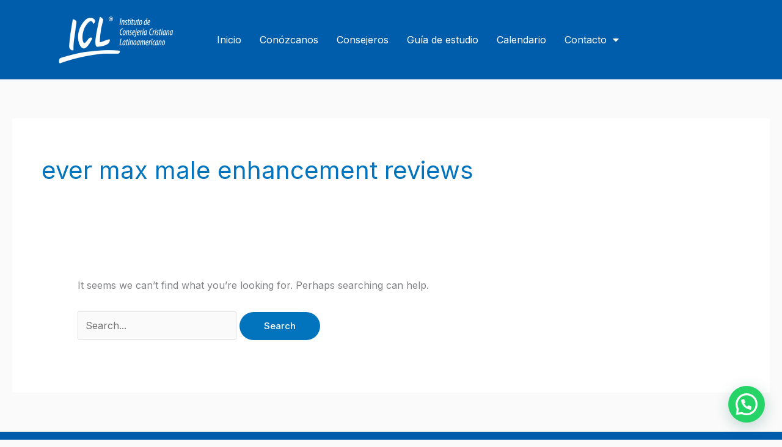

--- FILE ---
content_type: text/css
request_url: https://www.icl.org.py/wp-content/uploads/elementor/css/post-124650.css?ver=1768584399
body_size: 344
content:
.elementor-124650 .elementor-element.elementor-element-f67c25c:not(.elementor-motion-effects-element-type-background), .elementor-124650 .elementor-element.elementor-element-f67c25c > .elementor-motion-effects-container > .elementor-motion-effects-layer{background-color:var( --e-global-color-faa018b );}.elementor-124650 .elementor-element.elementor-element-f67c25c > .elementor-background-overlay{background-color:var( --e-global-color-faa018b );opacity:0;transition:background 0.3s, border-radius 0.3s, opacity 0.3s;}.elementor-124650 .elementor-element.elementor-element-f67c25c > .elementor-container{min-height:300px;}.elementor-124650 .elementor-element.elementor-element-f67c25c{transition:background 0.3s, border 0.3s, border-radius 0.3s, box-shadow 0.3s;}.elementor-bc-flex-widget .elementor-124650 .elementor-element.elementor-element-2d00493.elementor-column .elementor-widget-wrap{align-items:center;}.elementor-124650 .elementor-element.elementor-element-2d00493.elementor-column.elementor-element[data-element_type="column"] > .elementor-widget-wrap.elementor-element-populated{align-content:center;align-items:center;}.elementor-124650 .elementor-element.elementor-element-0958a6d > .elementor-widget-container{margin:0px 0px 0px 0px;padding:40px 40px 40px 40px;}.elementor-bc-flex-widget .elementor-124650 .elementor-element.elementor-element-a7f8e8e.elementor-column .elementor-widget-wrap{align-items:center;}.elementor-124650 .elementor-element.elementor-element-a7f8e8e.elementor-column.elementor-element[data-element_type="column"] > .elementor-widget-wrap.elementor-element-populated{align-content:center;align-items:center;}.elementor-124650 .elementor-element.elementor-element-a7f8e8e.elementor-column > .elementor-widget-wrap{justify-content:center;}.elementor-124650 .elementor-element.elementor-element-a7f8e8e > .elementor-widget-wrap > .elementor-widget:not(.elementor-widget__width-auto):not(.elementor-widget__width-initial):not(:last-child):not(.elementor-absolute){margin-block-end:0px;}.elementor-124650 .elementor-element.elementor-element-d4f8fae{width:auto;max-width:auto;align-self:center;--e-nav-menu-horizontal-menu-item-margin:calc( 0px / 2 );--nav-menu-icon-size:15px;}.elementor-124650 .elementor-element.elementor-element-d4f8fae > .elementor-widget-container{margin:0px 0px 0px 0px;padding:0px 0px 0px 0px;}.elementor-124650 .elementor-element.elementor-element-d4f8fae .elementor-menu-toggle{margin:0 auto;}.elementor-124650 .elementor-element.elementor-element-d4f8fae .elementor-nav-menu--main .elementor-item{color:var( --e-global-color-ad2bfe5 );fill:var( --e-global-color-ad2bfe5 );padding-left:0px;padding-right:0px;padding-top:5px;padding-bottom:5px;}.elementor-124650 .elementor-element.elementor-element-d4f8fae .elementor-nav-menu--main:not(.elementor-nav-menu--layout-horizontal) .elementor-nav-menu > li:not(:last-child){margin-bottom:0px;}.elementor-124650 .elementor-element.elementor-element-d4f8fae .elementor-nav-menu--main .elementor-nav-menu--dropdown, .elementor-124650 .elementor-element.elementor-element-d4f8fae .elementor-nav-menu__container.elementor-nav-menu--dropdown{box-shadow:0px 0px 10px 0px rgba(0,0,0,0.5);}.elementor-124650 .elementor-element.elementor-element-d4f8fae .elementor-nav-menu--dropdown a{padding-left:0px;padding-right:0px;padding-top:10px;padding-bottom:10px;}.elementor-124650 .elementor-element.elementor-element-d4f8fae .elementor-nav-menu--main > .elementor-nav-menu > li > .elementor-nav-menu--dropdown, .elementor-124650 .elementor-element.elementor-element-d4f8fae .elementor-nav-menu__container.elementor-nav-menu--dropdown{margin-top:-80px !important;}.elementor-124650 .elementor-element.elementor-element-d4f8fae div.elementor-menu-toggle{color:var( --e-global-color-ad2bfe5 );}.elementor-124650 .elementor-element.elementor-element-d4f8fae div.elementor-menu-toggle svg{fill:var( --e-global-color-ad2bfe5 );}.elementor-theme-builder-content-area{height:400px;}.elementor-location-header:before, .elementor-location-footer:before{content:"";display:table;clear:both;}@media(max-width:767px){.elementor-124650 .elementor-element.elementor-element-d4f8fae{--nav-menu-icon-size:25px;}.elementor-124650 .elementor-element.elementor-element-d4f8fae .elementor-menu-toggle{border-width:1px;border-radius:5px;}}